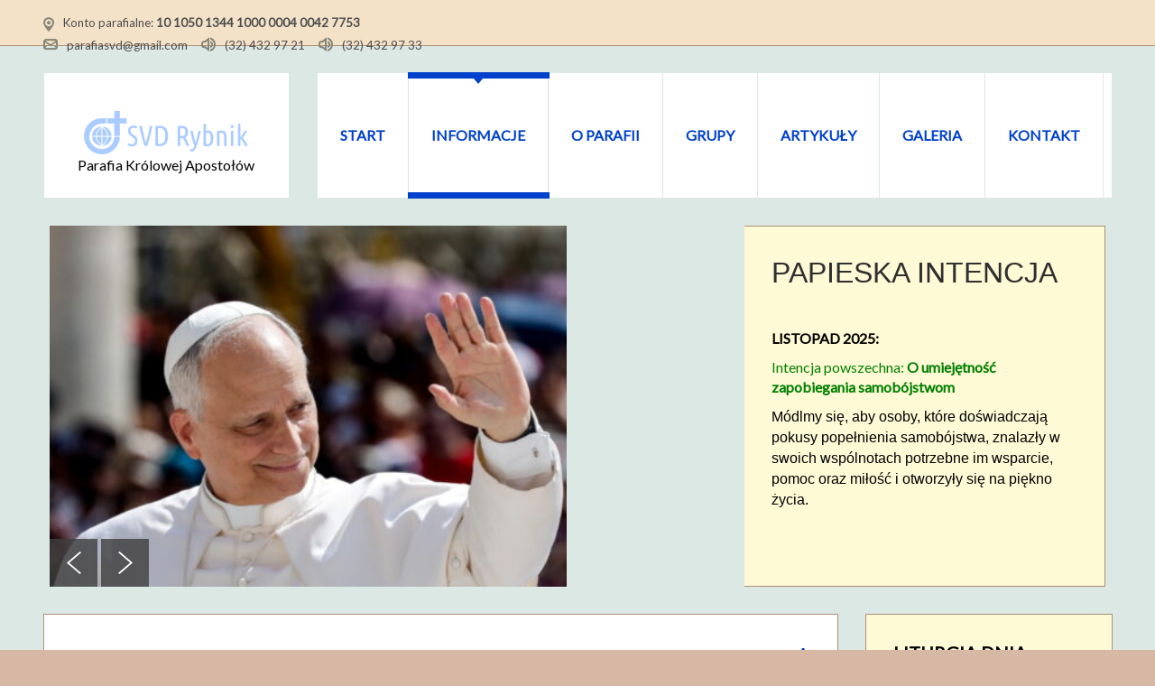

--- FILE ---
content_type: text/html; charset=utf-8
request_url: https://werbisci.rybnik.pl/index.php/informacje/ogloszenia?start=8
body_size: 10739
content:
<!DOCTYPE html>
<html 
	xmlns="http://www.w3.org/1999/xhtml" 
	xml:lang="pl-pl" 
	lang="pl-pl" 
	dir="ltr"
>
<head>
	
<!-- use latest ie engine -->
<meta http-equiv="X-UA-Compatible" content="IE=edge">

<!-- viewport fix for devices -->
<meta name="viewport" content="width=device-width, initial-scale=1.0" />

<!-- load core head -->
<meta charset="utf-8" />
	<base href="https://werbisci.rybnik.pl/index.php/informacje/ogloszenia" />
	<meta name="keywords" content="parafia, Rybnik, Królowa Apostołów" />
	<meta name="description" content="Parafia rzymsko-katolicka p.w. Królowej Apostołów w Rybniku przynależąca do archidiecezji katowickiej." />
	<title>Ogłoszenia</title>
	<link href="/index.php/informacje/ogloszenia?format=feed&amp;type=rss" rel="alternate" type="application/rss+xml" title="RSS 2.0" />
	<link href="/index.php/informacje/ogloszenia?format=feed&amp;type=atom" rel="alternate" type="application/atom+xml" title="Atom 1.0" />
	<link href="/templates/jm-services/cache/jmf_292faed2d5231630d5db66299f55f83b.css?v=1608129078" rel="stylesheet" />
	<link href="https://fonts.googleapis.com/css?family=Lato&amp;subset=latin-ext" rel="stylesheet" />
	<style>
.my-own-class {opacity: 0; position: absolute; top: 0; left: 0; height: 0; width: 0; z-index: -1;}.my-own-class {opacity: 0; position: absolute; top: 0; left: 0; height: 0; width: 0; z-index: -1;}.my-own-class {opacity: 0; position: absolute; top: 0; left: 0; height: 0; width: 0; z-index: -1;}.my-own-class {opacity: 0; position: absolute; top: 0; left: 0; height: 0; width: 0; z-index: -1;}.my-own-class {opacity: 0; position: absolute; top: 0; left: 0; height: 0; width: 0; z-index: -1;}.my-own-class {opacity: 0; position: absolute; top: 0; left: 0; height: 0; width: 0; z-index: -1;}.my-own-class {opacity: 0; position: absolute; top: 0; left: 0; height: 0; width: 0; z-index: -1;}.my-own-class {opacity: 0; position: absolute; top: 0; left: 0; height: 0; width: 0; z-index: -1;}.my-own-class {opacity: 0; position: absolute; top: 0; left: 0; height: 0; width: 0; z-index: -1;}.my-own-class {opacity: 0; position: absolute; top: 0; left: 0; height: 0; width: 0; z-index: -1;}.my-own-class {opacity: 0; position: absolute; top: 0; left: 0; height: 0; width: 0; z-index: -1;}
	</style>
	<script src="/templates/jm-services/cache/jmf_e640600dc7038475f1e6850162590fda.js?v=1688826200"></script>
	<script src="/templates/jm-services/cache/jmf_d27c7615d8ef08178aa67ea77a2e3916.js?v=1688826200" defer></script>
	<script>

					document.addEventListener("DOMContentLoaded", function(event) {
												
						const form = document.getElementById("");
						if(form === null || form === undefined) {							
						} else {															
							const el = document.createElement("input");
							el.className = "my-own-class";
							el.id = "238_";
							el.name = "238_";
						
							form.appendChild(el);						
							document.getElementById("238_").tabIndex = "-1";
						}
						
					});						
				
					document.addEventListener("DOMContentLoaded", function(event) {
												
						const form = document.getElementById("");
						if(form === null || form === undefined) {							
						} else {															
							const el = document.createElement("input");
							el.className = "my-own-class";
							el.id = "238_";
							el.name = "238_";
						
							form.appendChild(el);						
							document.getElementById("238_").tabIndex = "-1";
						}
						
					});						
				
					document.addEventListener("DOMContentLoaded", function(event) {
												
						const form = document.getElementById("");
						if(form === null || form === undefined) {							
						} else {															
							const el = document.createElement("input");
							el.className = "my-own-class";
							el.id = "238_";
							el.name = "238_";
						
							form.appendChild(el);						
							document.getElementById("238_").tabIndex = "-1";
						}
						
					});						
				
					document.addEventListener("DOMContentLoaded", function(event) {
												
						const form = document.getElementById("");
						if(form === null || form === undefined) {							
						} else {															
							const el = document.createElement("input");
							el.className = "my-own-class";
							el.id = "238_";
							el.name = "238_";
						
							form.appendChild(el);						
							document.getElementById("238_").tabIndex = "-1";
						}
						
					});						
				
					document.addEventListener("DOMContentLoaded", function(event) {
												
						const form = document.getElementById("");
						if(form === null || form === undefined) {							
						} else {															
							const el = document.createElement("input");
							el.className = "my-own-class";
							el.id = "238_";
							el.name = "238_";
						
							form.appendChild(el);						
							document.getElementById("238_").tabIndex = "-1";
						}
						
					});						
				jQuery(window).on('load',  function() {
				new JCaption('img.caption');
			});
					document.addEventListener("DOMContentLoaded", function(event) {
												
						const form = document.getElementById("");
						if(form === null || form === undefined) {							
						} else {															
							const el = document.createElement("input");
							el.className = "my-own-class";
							el.id = "238_";
							el.name = "238_";
						
							form.appendChild(el);						
							document.getElementById("238_").tabIndex = "-1";
						}
						
					});						
				jQuery(function($){ initTooltips(); $("body").on("subform-row-add", initTooltips); function initTooltips (event, container) { container = container || document;$(container).find(".hasTooltip").tooltip({"html": true,"container": "body"});} });
					document.addEventListener("DOMContentLoaded", function(event) {
												
						const form = document.getElementById("");
						if(form === null || form === undefined) {							
						} else {															
							const el = document.createElement("input");
							el.className = "my-own-class";
							el.id = "238_";
							el.name = "238_";
						
							form.appendChild(el);						
							document.getElementById("238_").tabIndex = "-1";
						}
						
					});						
				
					document.addEventListener("DOMContentLoaded", function(event) {
												
						const form = document.getElementById("");
						if(form === null || form === undefined) {							
						} else {															
							const el = document.createElement("input");
							el.className = "my-own-class";
							el.id = "238_";
							el.name = "238_";
						
							form.appendChild(el);						
							document.getElementById("238_").tabIndex = "-1";
						}
						
					});						
				
					document.addEventListener("DOMContentLoaded", function(event) {
												
						const form = document.getElementById("");
						if(form === null || form === undefined) {							
						} else {															
							const el = document.createElement("input");
							el.className = "my-own-class";
							el.id = "238_";
							el.name = "238_";
						
							form.appendChild(el);						
							document.getElementById("238_").tabIndex = "-1";
						}
						
					});						
				
					document.addEventListener("DOMContentLoaded", function(event) {
												
						const form = document.getElementById("");
						if(form === null || form === undefined) {							
						} else {															
							const el = document.createElement("input");
							el.className = "my-own-class";
							el.id = "238_";
							el.name = "238_";
						
							form.appendChild(el);						
							document.getElementById("238_").tabIndex = "-1";
						}
						
					});						
				
					document.addEventListener("DOMContentLoaded", function(event) {
												
						const form = document.getElementById("");
						if(form === null || form === undefined) {							
						} else {															
							const el = document.createElement("input");
							el.className = "my-own-class";
							el.id = "238_";
							el.name = "238_";
						
							form.appendChild(el);						
							document.getElementById("238_").tabIndex = "-1";
						}
						
					});						
				jQuery(document).ready( function(){ new DJMenu(jQuery('#dj-main98'), {wrap: '', animIn: 'fadeIn', animOut: 'fadeOut', animSpeed: 'normal', delay: 500 }); } );
	</script>


	 

	<link href="https://werbisci.rybnik.pl/images/favicon.ico" rel="Shortcut Icon" />




<script>
  (function(i,s,o,g,r,a,m){i['GoogleAnalyticsObject']=r;i[r]=i[r]||function(){
  (i[r].q=i[r].q||[]).push(arguments)},i[r].l=1*new Date();a=s.createElement(o),
  m=s.getElementsByTagName(o)[0];a.async=1;a.src=g;m.parentNode.insertBefore(a,m)
  })(window,document,'script','//www.google-analytics.com/analytics.js','ga');

  ga('create', 'UA-105809330-1', 'werbisci.rybnik.pl');
  ga('send', 'pageview');

</script>
<!-- Universal Google Analytics Plugin by PB Web Development -->


</head>
<body class=" off-canvas-right">
	<div id="jm-allpage" class="stickytopbar">
            		    			
<div id="jm-offcanvas">
	<div id="jm-offcanvas-toolbar">
		<a class="toggle-nav close-menu"><span class="icon-remove"></span></a>
	</div>
	<div id="jm-offcanvas-content">
			<div class="jm-module  blank-ms">
		<div  class="jm-module-in">
					   		<h3 class="jm-title "><span>Menu</span></h3>
		   			    <div class="jm-module-content clearfix ">
		    	<ul class="nav menu mod-list">
<li class="item-435 default"><a href="/index.php" >Start</a></li><li class="item-808 active divider deeper parent"><span class="separator ">Informacje</span>
<ul class="nav-child unstyled small"><li class="item-809 current active"><a href="/index.php/informacje/ogloszenia" >Ogłoszenia</a></li><li class="item-810"><a href="/index.php/informacje/intencje" >Intencje</a></li><li class="item-818 divider deeper parent"><span class="separator ">Sakramenty</span>
<ul class="nav-child unstyled small"><li class="item-819"><a href="/index.php/informacje/sakramenty/chrzest" >Chrzest</a></li><li class="item-820"><a href="/index.php/informacje/sakramenty/bierzmowanie" >Bierzmowanie</a></li><li class="item-821"><a href="/index.php/informacje/sakramenty/eucharystia" >Eucharystia</a></li><li class="item-822"><a href="/index.php/informacje/sakramenty/pokuta" >Pokuta</a></li><li class="item-823"><a href="/index.php/informacje/sakramenty/malzenstwo" >Małżeństwo</a></li><li class="item-824"><a href="/index.php/informacje/sakramenty/namaszczenie" >Namaszczenie</a></li></ul></li><li class="item-981"><a href="/index.php/informacje/koleda" >kolęda 25/26</a></li></ul></li><li class="item-829 divider deeper parent"><span class="separator ">O parafii</span>
<ul class="nav-child unstyled small"><li class="item-816"><a href="/index.php/o-parafii/historia" >Historia</a></li><li class="item-832"><a href="/index.php/o-parafii/patronka" >Patronka</a></li><li class="item-812"><a href="/index.php/o-parafii/msze-swiete" >Msze święte</a></li><li class="item-815"><a href="/index.php/o-parafii/duszpasterze" >Duszpasterze</a></li><li class="item-814"><a href="/index.php/o-parafii/biuro" >Biuro</a></li></ul></li><li class="item-813 divider deeper parent"><span class="separator ">Grupy</span>
<ul class="nav-child unstyled small"><li class="item-890"><a href="/index.php/grupy/mezczyzni-sw-jozefa" >Mężczyźni św. Józefa</a></li><li class="item-830"><a href="/index.php/grupy/pozostale" >Pozostałe grupy</a></li></ul></li><li class="item-825 divider deeper parent"><span class="separator ">Artykuły</span>
<ul class="nav-child unstyled small"><li class="item-826"><a href="/index.php/artykuly/rozwazania-niedzielne" >Rozważania niedzielne</a></li><li class="item-876"><a href="/index.php/artykuly/strefa-milusinskich" >Strefa Milusińskich</a></li><li class="item-895"><a href="/index.php/artykuly/kiod-rodo" >KIOD (RODO)</a></li><li class="item-827 divider deeper parent"><span class="separator ">Archiwum</span>
<ul class="nav-child unstyled small"><li class="item-883"><a href="/index.php/artykuly/archiwum/z-ostatniej-chwili" >Z ostatniej chwili</a></li></ul></li></ul></li><li class="item-828"><a href="/index.php/galeria" >Galeria</a></li><li class="item-516 deeper parent"><a href="/index.php/kontakt" >Kontakt</a><ul class="nav-child unstyled small"><li class="item-1022"><a href="/index.php/kontakt/ochrona-nieletnich" >standardy ochrony nieletnich</a></li></ul></li></ul>
	      
		    </div>
		</div>
	</div>
	
	</div>
</div>    		    		<div id="jm-mainpage">
    			    				    			    				
<div id="jm-top-bar" class="">
	<div class="container-fluid">
		<div class="row-fluid">
						<div id="jm-top-bar1" class="pull-left span6">
				    <div class="jm-module-raw ">
        

<div class="custom"  >
	<ul class="jm-contact-icons">
<li class="jm-direction"><img src="/images/modules/direction.png" alt="Account" />Konto parafialne: <span style="font-size: 10pt;"><strong>10 1050 1344 1000 0004 0042 7753</strong></span></li>
</ul></div>
    </div>
    <div class="jm-module-raw ">
        

<div class="custom"  >
	<ul class="jm-contact-icons">
<li class="jm-direction"><img src="/images/modules/email.png" alt="Email" /><span style="font-size: 10pt;"><a title="Contact" href="/index.php/kontakt">parafiasvd@gmail.com</a></span></li>
<li class="jm-phone"><span style="font-size: 10pt;"><img src="/images/modules/phone.png" alt="Phone" /><a title="Contact" href="/index.php/kontakt">(32) 432 97 21</a></span></li>
<li class="jm-phone"><span style="font-size: 10pt;"><img src="/images/modules/phone.png" alt="Phone" /><a title="Contact" href="/index.php/kontakt">(32) 432 97 33</a></span></li>
</ul></div>
    </div>

			</div>
									<div id="jm-top-bar2" class="pull-right span6 jm-responsive" data-wide="hidden-wide">
				    <div class="jm-module-raw  nomargin-ms">
        

<div class="custom nomargin-ms"  >
	<p><a class="toggle-nav menu"><span class="icon-align-justify"></span></a></p></div>
    </div>

			</div>
					</div>
	</div>
</div>
    			    				
<header id="jm-logo-nav" class=" jm-responsive" data-normal="hidden-normal" data-xtablet="hidden-xtablet">
	<div class="container-fluid">
		<div class="row-fluid">
						<div class="span3">
		        <div id="jm-logo-sitedesc" class="text-center">
		        	<div id="jm-logo-sitedesc-in">
			            			            <div id="jm-logo">
			                <a href="https://werbisci.rybnik.pl/">
			                    			                    <img src="https://werbisci.rybnik.pl/images/logosvd.png" alt="Parafia Królowej Apostołów" />
			                    			                </a>
			            </div>
			            			            			            <div id="jm-sitedesc">
			                Parafia Królowej Apostołów			            </div>
			            			    	</div>
		        </div>
		    </div>
	        	        			<nav id="jm-top-menu-nav" class="span9 jm-responsive" data-normal="hidden-normal" data-tablet="hidden-tablet" data-mobile="hidden-mobile">
				    <div class="jm-module-raw blank-ms">
        <ul id="dj-main98" class="dj-main"><li class="dj-up itemid435 first"><a href="/index.php" class="dj-up_a" ><span >Start</span></a></li>
<li class="dj-up itemid808 active separator"><a class="dj-up_a active" ><span class="dj-drop" >Informacje</span></a>
<ul class="dj-submenu">
<li class="submenu_top" style="display: none"> </li>
<li class="itemid809 first active"><a href="/index.php/informacje/ogloszenia" class="active " >Ogłoszenia</a></li>
<li class="itemid810"><a href="/index.php/informacje/intencje" class="" >Intencje</a></li>
<li class="itemid818 separator"><a class="dj-more" >Sakramenty</a>
<ul>
<li class="submenu_top" style="display: none"> </li>
<li class="itemid819 first"><a href="/index.php/informacje/sakramenty/chrzest" class="" >Chrzest</a></li>
<li class="itemid820"><a href="/index.php/informacje/sakramenty/bierzmowanie" class="" >Bierzmowanie</a></li>
<li class="itemid821"><a href="/index.php/informacje/sakramenty/eucharystia" class="" >Eucharystia</a></li>
<li class="itemid822"><a href="/index.php/informacje/sakramenty/pokuta" class="" >Pokuta</a></li>
<li class="itemid823"><a href="/index.php/informacje/sakramenty/malzenstwo" class="" >Małżeństwo</a></li>
<li class="itemid824 last"><a href="/index.php/informacje/sakramenty/namaszczenie" class="" >Namaszczenie</a></li>
<li class="submenu_bot" style="display: none"> </li>
</ul>
</li>
<li class="itemid981 last"><a href="/index.php/informacje/koleda" class="" >kolęda 25/26</a></li>
<li class="submenu_bot" style="display: none"> </li>
</ul>
</li>
<li class="dj-up itemid829 separator"><a class="dj-up_a" ><span class="dj-drop" >O parafii</span></a>
<ul class="dj-submenu">
<li class="submenu_top" style="display: none"> </li>
<li class="itemid816 first"><a href="/index.php/o-parafii/historia" class="" >Historia</a></li>
<li class="itemid832"><a href="/index.php/o-parafii/patronka" class="" >Patronka</a></li>
<li class="itemid812"><a href="/index.php/o-parafii/msze-swiete" class="" >Msze święte</a></li>
<li class="itemid815"><a href="/index.php/o-parafii/duszpasterze" class="" >Duszpasterze</a></li>
<li class="itemid814 last"><a href="/index.php/o-parafii/biuro" class="" >Biuro</a></li>
<li class="submenu_bot" style="display: none"> </li>
</ul>
</li>
<li class="dj-up itemid813 separator"><a class="dj-up_a" ><span class="dj-drop" >Grupy</span></a>
<ul class="dj-submenu">
<li class="submenu_top" style="display: none"> </li>
<li class="itemid890 first"><a href="/index.php/grupy/mezczyzni-sw-jozefa" class="" >Mężczyźni św. Józefa</a></li>
<li class="itemid830 last"><a href="/index.php/grupy/pozostale" class="" >Pozostałe grupy</a></li>
<li class="submenu_bot" style="display: none"> </li>
</ul>
</li>
<li class="dj-up itemid825 separator"><a class="dj-up_a" ><span class="dj-drop" >Artykuły</span></a>
<ul class="dj-submenu">
<li class="submenu_top" style="display: none"> </li>
<li class="itemid826 first"><a href="/index.php/artykuly/rozwazania-niedzielne" class="" >Rozważania niedzielne</a></li>
<li class="itemid876"><a href="/index.php/artykuly/strefa-milusinskich" class="" >Strefa Milusińskich</a></li>
<li class="itemid895"><a href="/index.php/artykuly/kiod-rodo" class="" >KIOD (RODO)</a></li>
<li class="itemid827 last separator"><a class="dj-more" >Archiwum</a>
<ul>
<li class="submenu_top" style="display: none"> </li>
<li class="itemid883 first"><a href="/index.php/artykuly/archiwum/z-ostatniej-chwili" class="" >Z ostatniej chwili</a></li>
<li class="submenu_bot" style="display: none"> </li>
</ul>
</li>
<li class="submenu_bot" style="display: none"> </li>
</ul>
</li>
<li class="dj-up itemid828"><a href="/index.php/galeria" class="dj-up_a" ><span >Galeria</span></a></li>
<li class="dj-up itemid516 last"><a href="/index.php/kontakt" class="dj-up_a" ><span class="dj-drop" >Kontakt</span></a>
<ul class="dj-submenu">
<li class="submenu_top" style="display: none"> </li>
<li class="itemid1022 first"><a href="/index.php/kontakt/ochrona-nieletnich" class="" >standardy ochrony nieletnich</a></li>
<li class="submenu_bot" style="display: none"> </li>
</ul>
</li>
</ul>    </div>

			</nav>
					</div>
	</div>
</header>
    			    				<div id="jm-system-message"><div class="container-fluid"><div id="system-message-container">
	</div>
</div></div>    			    				
<div id="jm-header" class="">
	<div class="container-fluid">
			<div class="jm-module slider1-ms blank-ms">
		<div  class="jm-module-in">
					    <div class="jm-module-content clearfix notitle">
		    	
<div style="border: 0px !important;">
<div id="djslider-loader139" class="djslider-loader djslider-loader-override" data-animation='{"auto":"1","transition":"easeInOutExpo","css3transition":"cubic-bezier(1.000, 0.000, 0.000, 1.000)","duration":400,"delay":8400}' data-djslider='{"id":"139","slider_type":"0","slide_size":1170,"visible_slides":"1","direction":"left","show_buttons":"0","show_arrows":"2","preload":"800","css3":"1"}' tabindex="0">
    <div id="djslider139" class="djslider djslider-override" style="height: 400px; width: 1170px; max-width: 1170px !important;">
        <div id="slider-container139" class="slider-container">
        	<ul id="slider139" class="djslider-in">
          		          			<li style="margin: 0 0px 0px 0 !important; height: 400px; width: 1170px;">
          					            											<img class="dj-image" src="/images/djimageslider/header/leon.jpg" alt="Papieska intencja" style="width: auto; height: 100%;"/>
																									<!-- Slide description area: START -->
						<div class="slide-desc" style="bottom: 0%; left: 65.811965811966%; width: 34.188034188034%;">
						  <div class="slide-desc-in">	
							<div class="slide-desc-bg slide-desc-bg-override"></div>
							<div class="slide-desc-text slide-desc-text-override">
															<div class="slide-title">
																			Papieska intencja																	</div>
														
															<div class="slide-text">
																			<p><span style="font-size: 12pt;"><strong>LISTOPAD 2025: </strong></span></p>
<p><span style="color: green; font-size: 12pt;">Intencja powszechna: <strong><span>O umiejętność zapobiegania samobójstwom</span></strong></span></p>
<p><span style="font-family: verdana, geneva, sans-serif; font-size: 12pt;"><span>Módlmy się, </span>aby osoby, które doświadczają pokusy popełnienia samobójstwa, znalazły w swoich wspólnotach potrzebne im wsparcie, pomoc oraz miłość i otworzyły się na piękno życia.</span></p>																	</div>
														
														<div style="clear: both"></div>
							</div>
						  </div>
						</div>
						<!-- Slide description area: END -->
												
						
					</li>
                          			<li style="margin: 0 0px 0px 0 !important; height: 400px; width: 1170px;">
          					            											<a  href="/index.php/informacje/sakramenty/pokuta" target="_self">
															<img class="dj-image" src="/images/djimageslider/header/header2.jpg" alt="SPOWIEDŹ" style="width: auto; height: 100%;"/>
															</a>
																									<!-- Slide description area: START -->
						<div class="slide-desc" style="bottom: 0%; left: 65.811965811966%; width: 34.188034188034%;">
						  <div class="slide-desc-in">	
							<div class="slide-desc-bg slide-desc-bg-override"></div>
							<div class="slide-desc-text slide-desc-text-override">
															<div class="slide-title">
									<a href="/index.php/informacje/sakramenty/pokuta" target="_self" >										SPOWIEDŹ									</a>								</div>
														
															<div class="slide-text">
																			<p style="text-align: center;"><span style="font-size: 12pt; color: #800080;"><strong>Stały konfesjonał j</strong></span><span style="font-size: 12pt; color: #800080;"><strong>est czynny </strong></span><span style="font-size: 12pt; color: #800080;"><strong>w godz. 8.00-12.00 </strong></span></p>
<p style="text-align: center;"><span style="font-size: 12pt; color: #800080;"><strong>a także od 18.00</strong></span></p>
<p style="text-align: center;"><span style="font-size: 12pt; color: #800080;"><strong>Spowiedź w soboty 8.00-8.30 a także od 18.00</strong></span></p>
<p style="text-align: center;"><span style="font-size: 12pt; color: #800080;"><strong>Spowiedź w niedziele przed każdą Mszą</strong></span></p>
<p style="text-align: center;"><span style="font-size: 12pt; color: #800080;"><strong> [za wyjątkiem Mszy o 5.15]</strong></span></p>
<p style="text-align: center;"></p>
<p style="text-align: center;"><span style="text-decoration: underline; font-size: 12pt; color: #ff0000;"></span></p>																	</div>
														
														<div style="clear: both"></div>
							</div>
						  </div>
						</div>
						<!-- Slide description area: END -->
												
						
					</li>
                          			<li style="margin: 0 0px 0px 0 !important; height: 400px; width: 1170px;">
          					            											<a  href="https://www.archidiecezjakatowicka.pl/o-diecezji/aktualnosci/2831-zapraszam-was-do-wspolnej-drogi" target="_blank">
															<img class="dj-image" src="/images/djimageslider/header/kuria.jpg" alt="DOKUMENTY" style="width: auto; height: 100%;"/>
															</a>
																									<!-- Slide description area: START -->
						<div class="slide-desc" style="bottom: 0%; left: 65.811965811966%; width: 34.188034188034%;">
						  <div class="slide-desc-in">	
							<div class="slide-desc-bg slide-desc-bg-override"></div>
							<div class="slide-desc-text slide-desc-text-override">
															<div class="slide-title">
									<a href="https://www.archidiecezjakatowicka.pl/o-diecezji/aktualnosci/2831-zapraszam-was-do-wspolnej-drogi" target="_blank" >										DOKUMENTY									</a>								</div>
														
															<div class="slide-text">
																			<p style="text-align: left;"><strong>Dokumenty Kurii Metropolitalnej:</strong></p>
<ul>
<li style="text-align: left;"><span style="color: #0000ff; font-size: 10pt;"><strong><a href="https://www.archidiecezjakatowicka.pl/o-diecezji/aktualnosci/1965-slowo-arcybiskupa-katowickiego" style="color: #0000ff;">SŁOWO METROPOLITY Z DN. 10.07.21</a></strong></span></li>
<li style="text-align: left;"><span style="color: #0000ff; font-size: 10pt;"><strong><a href="https://www.archidiecezjakatowicka.pl/o-diecezji/aktualnosci/3188-wszyscy-jestesmy-podarowani" style="color: #0000ff;">LIST PASTERSKI KS. ABP. ADRIANA GALBASA</a></strong></span></li>
<li style="text-align: left;"><span style="color: #0000ff; font-size: 10pt;"><strong><a href="https://www.archidiecezjakatowicka.pl/o-diecezji/aktualnosci/3202-slowo-abp-galbasa-przed-swieceniami-prezbiteratu" style="color: #0000ff;">SŁOWO Z OKAZJI ŚWIĘCEŃ KAPŁAŃSKICH</a></strong></span></li>
<li style="text-align: left;"><span style="font-size: 10pt; color: #0000ff;"><strong><a href="https://www.archidiecezjakatowicka.pl/o-diecezji/aktualnosci/3214-kondolencje-2" style="color: #0000ff;">KONDOLENCJE</a></strong></span></li>
<li style="text-align: left;"><span style="font-size: 10pt; color: #0000ff;"><strong><a href="https://www.archidiecezjakatowicka.pl/o-diecezji/aktualnosci/3216-zaproszenie-abp-adriana-galbasa-na-pielgrzymke-mezczyzn-i-mlodziencow-do-piekar-slaskich" style="color: #0000ff;">ZAPROSZENIE</a></strong></span></li>
<li style="text-align: left;"><span style="font-size: 10pt;"><strong><span style="color: #0000ff;"><a href="https://www.archidiecezjakatowicka.pl/o-diecezji/aktualnosci/3350-prosba-o-pomoc-poszkodowanym-przez-powodz" style="color: #0000ff;">POWÓDŹ</a></span></strong></span></li>
<li style="text-align: left;"><span style="font-size: 10pt;"><strong><span style="color: #0000ff;"><a href="https://www.archidiecezjakatowicka.pl/o-diecezji/aktualnosci/3730-apel-komisji-wychowania-katolickiego-kep" title="APEL" style="color: #0000ff;">APEL KOMISJI DS. WYCHOWANIA</a></span></strong></span></li>
<li style="text-align: left;"><span style="font-size: 10pt; color: #0000ff;"><strong><a href="https://www.archidiecezjakatowicka.pl/o-diecezji/aktualnosci/3727-bp-andrzej-przybylski-nowym-metropolita-katowickim" title="NOWY BISKUP" style="color: #0000ff;">NOWY BISKUP</a></strong></span></li>
<li style="text-align: left;"><span style="font-size: 10pt; color: #0000ff;"><strong><a href="https://www.archidiecezjakatowicka.pl/o-diecezji/aktualnosci/3728-slowo-bp-marka-szkudlo-w-zwiazku-z-nominacja-nowego-arcybiskupa-metropolity-katowickiego" title="SŁOWO BP. SZKUDŁO" style="color: #0000ff;">SŁOWO BP. SZKUDŁO</a></strong></span></li>
<li style="text-align: left;"><span style="font-size: 10pt; color: #0000ff;"><strong><a href="https://www.archidiecezjakatowicka.pl/o-diecezji/aktualnosci/3754-zaproszenie-do-modlitwy-w-intencji-nowego-abp-przybylskiego" style="color: #0000ff;">ZAPROSZENIE</a>  </strong>[21.9.25]</span></li>
</ul>																	</div>
														
														<div style="clear: both"></div>
							</div>
						  </div>
						</div>
						<!-- Slide description area: END -->
												
						
					</li>
                          			<li style="margin: 0 0px 0px 0 !important; height: 400px; width: 1170px;">
          					            											<img class="dj-image" src="/images/rozwazania/barborka.jpg" alt="BARBÓRKA" style="width: auto; height: 100%;"/>
																									<!-- Slide description area: START -->
						<div class="slide-desc" style="bottom: 0%; left: 65.811965811966%; width: 34.188034188034%;">
						  <div class="slide-desc-in">	
							<div class="slide-desc-bg slide-desc-bg-override"></div>
							<div class="slide-desc-text slide-desc-text-override">
															<div class="slide-title">
																			BARBÓRKA																	</div>
														
															<div class="slide-text">
																			<p style="text-align: center;"><span style="font-size: 12pt; color: #800000; font-family: verdana, geneva, sans-serif;">W czwartek, 4 grudnia, obchodzimy liturgiczne wspomnienie św. Barbary - patronki górników. </span></p>
<p style="text-align: center;"><span style="font-size: 12pt; color: #800000; font-family: verdana, geneva, sans-serif;"><strong>O godzinie 11.00</strong> zapraszamy na Mszę św. w intencji górników i ich rodzin.</span></p>																	</div>
														
														<div style="clear: both"></div>
							</div>
						  </div>
						</div>
						<!-- Slide description area: END -->
												
						
					</li>
                          			<li style="margin: 0 0px 0px 0 !important; height: 400px; width: 1170px;">
          					            											<img class="dj-image" src="/images/djimageslider/header/roraty.jpg" alt="RORATY" style="width: auto; height: 100%;"/>
																									<!-- Slide description area: START -->
						<div class="slide-desc" style="bottom: 0%; left: 65.811965811966%; width: 34.188034188034%;">
						  <div class="slide-desc-in">	
							<div class="slide-desc-bg slide-desc-bg-override"></div>
							<div class="slide-desc-text slide-desc-text-override">
															<div class="slide-title">
																			RORATY																	</div>
														
															<div class="slide-text">
																			<p style="text-align: center;"><a style="color: blue;" href="/informacje/sakramenty/eucharystia/735-transmisje-on-line" target="_blank" rel="noopener noreferrer"></a></p>
<p style="text-align: center;"><span style="font-size: 14pt; color: #000080; font-family: verdana, geneva, sans-serif;">W czasie Adwentu zapraszamy na <strong>Msze św. Roratnie,</strong> które będziemy odprawiać od poniedziałku do piątku o godz. 18.30.</span></p>																	</div>
														
														<div style="clear: both"></div>
							</div>
						  </div>
						</div>
						<!-- Slide description area: END -->
												
						
					</li>
                          			<li style="margin: 0 0px 0px 0 !important; height: 400px; width: 1170px;">
          					            											<img class="dj-image" src="/images/djimageslider/header/header1.jpg" alt="Porządek mszy" style="width: auto; height: 100%;"/>
																									<!-- Slide description area: START -->
						<div class="slide-desc" style="bottom: 0%; left: 65.811965811966%; width: 34.188034188034%;">
						  <div class="slide-desc-in">	
							<div class="slide-desc-bg slide-desc-bg-override"></div>
							<div class="slide-desc-text slide-desc-text-override">
															<div class="slide-title">
																			Porządek mszy																	</div>
														
															<div class="slide-text">
																			<p><span style="font-size: 12pt;"><strong>Niedziela<span style="color: #ff0000;"></span>:</strong></span><br /><span style="font-size: 12pt;">5:15, 7:00, 8:30, 10:00, 10:00 (Brzeziny), 11:30, 17:00</span></p>
<p></p>
<p><span style="font-size: 12pt;"><strong>Dni powszednie:</strong></span><br /><span style="font-size: 12pt;">6:00, 8:00, 18:30</span></p>
<p style="text-align: left;"><span></span><strong><br /></strong></p>																	</div>
														
														<div style="clear: both"></div>
							</div>
						  </div>
						</div>
						<!-- Slide description area: END -->
												
						
					</li>
                          			<li style="margin: 0 0px 0px 0 !important; height: 400px; width: 1170px;">
          					            											<img class="dj-image" src="/images/djimageslider/header/header34.jpg" alt="Adoracja Najświętszego Sakramentu" style="width: auto; height: 100%;"/>
																									<!-- Slide description area: START -->
						<div class="slide-desc" style="bottom: 0%; left: 65.811965811966%; width: 34.188034188034%;">
						  <div class="slide-desc-in">	
							<div class="slide-desc-bg slide-desc-bg-override"></div>
							<div class="slide-desc-text slide-desc-text-override">
															<div class="slide-title">
																			Adoracja Najświętszego Sakramentu																	</div>
														
															<div class="slide-text">
																			<p style="text-align: center;"><span style="font-size: 14pt;"><strong><span style="color: #000000;">Wieczysta Adoracja</span></strong></span></p>
<p style="text-align: center;"><span style="font-size: 14pt;"><strong>Najświętszego Sakramentu</strong></span></p>
<p style="text-align: center;"><span style="font-family: verdana, geneva, sans-serif; font-size: 14pt;" mce-data-marked="1">od poniedziałku do piątku </span></p>
<p style="text-align: center;"><span style="font-family: verdana, geneva, sans-serif; font-size: 14pt;" mce-data-marked="1">od 8.30 do 18.00</span></p>
<p style="text-align: center;"><span style="color: #000000; font-size: 12pt;"></span></p>																	</div>
														
														<div style="clear: both"></div>
							</div>
						  </div>
						</div>
						<!-- Slide description area: END -->
												
						
					</li>
                          			<li style="margin: 0 0px 0px 0 !important; height: 400px; width: 1170px;">
          					            											<a  href="/index.php/informacje/sakramenty/namaszczenie" target="_self">
															<img class="dj-image" src="/images/djimageslider/header/header5.jpg" alt="Odwiedziny chorych" style="width: auto; height: 100%;"/>
															</a>
																									<!-- Slide description area: START -->
						<div class="slide-desc" style="bottom: 0%; left: 65.811965811966%; width: 34.188034188034%;">
						  <div class="slide-desc-in">	
							<div class="slide-desc-bg slide-desc-bg-override"></div>
							<div class="slide-desc-text slide-desc-text-override">
															<div class="slide-title">
									<a href="/index.php/informacje/sakramenty/namaszczenie" target="_self" >										Odwiedziny chorych									</a>								</div>
														
															<div class="slide-text">
																			<p style="text-align: center;"><span style="font-size: 12pt; font-family: verdana, geneva, sans-serif;">Odwiedziny chorych odbywają się</span></p>
<p style="text-align: center;"><span style="font-size: 12pt; font-family: verdana, geneva, sans-serif;"> <strong>w pierwszy piątek<span style="font-family: verdana, geneva, sans-serif;"> miesiąca</span></strong> <strong>od godz. 9.00</strong>.</span><br /><br /></p>
<p style="text-align: center;"><span style="font-family: verdana, geneva, sans-serif; font-size: 12pt;"><span style="color: #ff0000;"><strong><span style="font-family: verdana, geneva, sans-serif;">najbliższe, świąteczne odwiedziny chory</span>ch</strong></span></span></p>
<p style="text-align: center;"><span style="font-size: 12pt;"><span style="font-family: verdana, geneva, sans-serif;"><span style="color: #ff0000;"><strong> o</strong></span></span><span style="font-family: verdana, geneva, sans-serif;"><span style="color: #ff0000;"><strong>dbędą się w piątek, 19 grudnia</strong></span></span></span></p>																	</div>
														
														<div style="clear: both"></div>
							</div>
						  </div>
						</div>
						<!-- Slide description area: END -->
												
						
					</li>
                          			<li style="margin: 0 0px 0px 0 !important; height: 400px; width: 1170px;">
          					            											<img class="dj-image" src="/images/djimageslider/header/fatima.jpg" alt="Msze Fatimskie" style="width: auto; height: 100%;"/>
																									<!-- Slide description area: START -->
						<div class="slide-desc" style="bottom: 0%; left: 65.811965811966%; width: 34.188034188034%;">
						  <div class="slide-desc-in">	
							<div class="slide-desc-bg slide-desc-bg-override"></div>
							<div class="slide-desc-text slide-desc-text-override">
															<div class="slide-title">
																			Msze Fatimskie																	</div>
														
															<div class="slide-text">
																			<p style="text-align: center;"><span style="color: #000080;"><span style="text-decoration: underline;"><strong>Msze św. Fatimskie</strong></span> odprawiane są w każdy </span></p>
<p style="text-align: center;"><span style="color: #000080;"><strong>13 dzień miesiąca</strong></span></p>
<p style="text-align: center;"><span style="color: #000080;">(za wyjątkiem niedziel).</span></p>
<p style="text-align: center;"><span style="color: #000080;"><strong>Porządek:</strong> 11.30 różaniec, 12.00 Msza św.;</span></p>
<p style="text-align: center;"><span style="color: #000080;">po Mszy nabożeństwo.</span></p>
<p style="text-align: center;"><span style="color: #000080;"><strong>Serdecznie zapraszamy!</strong></span></p>
<p><span style="font-size: 14pt;"></span></p>																	</div>
														
														<div style="clear: both"></div>
							</div>
						  </div>
						</div>
						<!-- Slide description area: END -->
												
						
					</li>
                          			<li style="margin: 0 0px 0px 0 !important; height: 400px; width: 1170px;">
          					            											<img class="dj-image" src="/images/djimageslider/header/header4.jpg" alt="Biuro parafialne" style="width: auto; height: 100%;"/>
																									<!-- Slide description area: START -->
						<div class="slide-desc" style="bottom: 0%; left: 65.811965811966%; width: 34.188034188034%;">
						  <div class="slide-desc-in">	
							<div class="slide-desc-bg slide-desc-bg-override"></div>
							<div class="slide-desc-text slide-desc-text-override">
															<div class="slide-title">
																			Biuro parafialne																	</div>
														
															<div class="slide-text">
																			<p></p>
<table>
<tbody>
<tr>
<td><span style="color: #000000;">Poniedziałek: </span></td>
<td><span style="color: #000000;">Nieczynne</span></td>
</tr>
<tr>
<td><span style="color: #000000;">Wtorek:</span></td>
<td><span style="color: #000000;">17.00-17.30</span></td>
</tr>
<tr>
<td><span style="color: #000000;">Środa:</span></td>
<td><span style="color: #000000;">17.00-17.30</span></td>
</tr>
<tr>
<td><span style="color: #000000;">Czwartek:</span></td>
<td><span style="color: #000000;"> 8.30-9.15<br /></span></td>
</tr>
<tr>
<td><span style="color: #000000;">Piątek: </span></td>
<td><span style="color: #000000;">8.30-9.15</span></td>
</tr>
<tr>
<td><span style="color: #000000;">Sobota: </span></td>
<td><span style="color: #000000;">Nieczynne</span></td>
</tr>
</tbody>
</table>
<p><span></span></p>
<p><span></span> <span style="color: #000000;"><strong>Furta klasztorna:</strong></span></p>
<table>
<tbody>
<tr>
<td><span style="color: #000000;">Poniedziałek - Piątek:  </span></td>
<td><span style="color: #000000;">8:00-12:00 i 14:00-17:00</span></td>
</tr>
<tr>
<td><span style="color: #000000;">Sobota:</span></td>
<td><span style="color: #000000;">Nieczynna</span></td>
</tr>
</tbody>
</table>																	</div>
														
														<div style="clear: both"></div>
							</div>
						  </div>
						</div>
						<!-- Slide description area: END -->
												
						
					</li>
                          			<li style="margin: 0 0px 0px 0 !important; height: 400px; width: 1170px;">
          					            											<img class="dj-image" src="/images/djimageslider/header/rita.jpg" alt="św. Rita" style="width: auto; height: 100%;"/>
																									<!-- Slide description area: START -->
						<div class="slide-desc" style="bottom: 0%; left: 65.811965811966%; width: 34.188034188034%;">
						  <div class="slide-desc-in">	
							<div class="slide-desc-bg slide-desc-bg-override"></div>
							<div class="slide-desc-text slide-desc-text-override">
															<div class="slide-title">
																			św. Rita																	</div>
														
															<div class="slide-text">
																			<p style="text-align: center;"><span style="color: #800000;"><span style="text-decoration: underline;"><strong>Dzień św. Rity</strong> j</span>est celebrowany w każdy 22 dzień miesiąca </span><span style="color: #800000;">(za wyjątkiem niedziel)</span></p>
<p style="text-align: center;"><span style="color: #800000;"><strong>Porządek: <span style="text-decoration: underline;">18.00 nabożeństwo</span></strong> ku czci św. Rity z czytaniem wybranych losowo poleconych intencji i podziękowań.</span></p>
<p style="text-align: center;"><span style="color: #800000;"><strong><span style="text-decoration: underline;">18.30 Msza św</span>. w intencjach czcicieli św. Rity</strong> złożonych do skarbony ustawionej przed obrazem św. Rity.</span></p>
<p style="text-align: center;"><span style="color: #800000;"><strong>Serdecznie zapraszamy! </strong></span></p>
<p style="text-align: center;"><span style="color: #800000;"><strong>Najbliższy Dzień św. Rity - 22 maja (czwartek)</strong></span></p>																	</div>
														
														<div style="clear: both"></div>
							</div>
						  </div>
						</div>
						<!-- Slide description area: END -->
												
						
					</li>
                          			<li style="margin: 0 0px 0px 0 !important; height: 400px; width: 1170px;">
          					            											<a  href="/index.php/artykuly/kiod-rodo" target="_self">
															<img class="dj-image" src="/images/djimageslider/header/header31.jpg" alt="Ochrona danych osobowych w Kościele" style="width: auto; height: 100%;"/>
															</a>
																									<!-- Slide description area: START -->
						<div class="slide-desc" style="bottom: 0%; left: 65.811965811966%; width: 34.188034188034%;">
						  <div class="slide-desc-in">	
							<div class="slide-desc-bg slide-desc-bg-override"></div>
							<div class="slide-desc-text slide-desc-text-override">
															<div class="slide-title">
									<a href="/index.php/artykuly/kiod-rodo" target="_self" >										Ochrona danych osobowych w Kościele									</a>								</div>
														
															<div class="slide-text">
																			<p style="text-align: justify;">W związku z wejściem w życie 25 maja 2018r. nowych wytycznych dotyczących ochrony danych osobowych (RODO) odnoszących się także do Kościoła Katolickiego zapraszamy do zapoznania się z niektórymi aspektami praktycznymi.</p>																	</div>
														
														<div style="clear: both"></div>
							</div>
						  </div>
						</div>
						<!-- Slide description area: END -->
												
						
					</li>
                        	</ul>
        </div>
                <div id="navigation139" class="navigation-container" style="top: 86.75%; margin: 0 0%;">
        	        	<img id="prev139" class="prev-button " src="/images/djimageslider/navigation/prev.png" alt="Previous" tabindex="0" />
			<img id="next139" class="next-button " src="/images/djimageslider/navigation/next.png" alt="Next" tabindex="0" />
						        </div>
                    </div>
</div>
</div>
<div class="djslider-end" style="clear: both" tabindex="0"></div>	      
		    </div>
		</div>
	</div>
	
	</div>
</div>
    			    				
    			    				
    			    				
<div id="jm-main">
	<div class="container-fluid">
		<div class="row-fluid">
			<div id="jm-content" class="span9" data-xtablet="span12" data-tablet="span12" data-mobile="span12">
												<main id="jm-maincontent">
										<div id="jm-font-switcher" class="text-right">
						<a href="javascript:void(0);" class="texttoggler small" rel="smallview" title="small size">A</a>
						<a href="javascript:void(0);" class="texttoggler normal" rel="normalview" title="normal size">A</a>
						<a href="javascript:void(0);" class="texttoggler large" rel="largeview" title="large size">A</a>
						<script type="text/javascript">
						documenttextsizer.setup("texttoggler")
						</script>
					</div>
										<div class="blog" itemscope itemtype="https://schema.org/Blog">
			<div class="page-header">
			<h1> Ogłoszenia </h1>
		</div>
	
		
	
	
	
				<div class="items-leading clearfix">
							<div class="leading-0"
					itemprop="blogPost" itemscope itemtype="https://schema.org/BlogPosting">
					
	<div class="page-header">
					<h2 itemprop="name">
									<a href="/index.php/informacje/ogloszenia/1602-xxvii-niedziela-zwykla-5-10-2025" itemprop="url">
						XXVII Niedziela Zwykła... [5.10.2025]					</a>
							</h2>
		
		
		
			</div>



			<dl class="article-info muted">

		
			<dt class="article-info-term">
									Szczegóły							</dt>

			
			
										<dd class="category-name">
																		Kategoria: <a href="/index.php/informacje/ogloszenia" itemprop="genre">Ogłoszenia parafialne</a>							</dd>			
			
			
		
					
			
						</dl>




<ol>
<li><span style="font-family: verdana, geneva, sans-serif; font-size: 14pt;">Dzisiaj przeżywamy 27 Niedzielę Zwykłą roku liturgicznego. O godz. 16.30 zapraszamy <strong>na nabożeństwo różańcowe</strong></span></li>
<li><span style="font-family: verdana, geneva, sans-serif; font-size: 14pt;">Przypominamy, że nabożeństwa różańcowe odprawiamy: od poniedziałku do piątku o 18.00, w soboty po Mszy o godz. 8.00 a w niedziele o 16.30. Serdecznie zapraszamy.</span></li>
<li><span style="font-family: verdana, geneva, sans-serif; font-size: 14pt;">Kolekta dzisiejszej niedzieli jest przeznaczona na potrzeby naszej parafii a za tydzień będzie kolekta inwestycyjna, którą przeznaczymy na ogrzewanie naszego kościoła. Wszystkim ofiarodawcom składamy serdeczne <strong><em>Bóg zapłać</em></strong>!</span></li>
<li><span style="font-family: verdana, geneva, sans-serif; font-size: 14pt;">W przyszłą niedzielę, z okazji <strong><em>Dnia Papieskiego</em></strong>, z tyłu kościoła będą wystawione skarbony, do których będzie można złożyć ofiarę na Fundację <strong><em>Dzieło Nowego Tysiąclecia</em></strong>.</span></li>
<li><span style="font-family: verdana, geneva, sans-serif; font-size: 14pt;">We wtorek obchodzimy wspomnienie <strong>Matki Bożej Różańcowej</strong>.</span></li>
<li><span style="font-family: verdana, geneva, sans-serif; font-size: 14pt;"> W sobotę, 8 listopada, odbędzie się <strong>jubileuszowa pielgrzymka naszego dekanatu</strong> do katowickiej katedry. W programie o 10.30 nabożeństwo z okazją do spowiedzi św. i Msza św. z pod przewodnictwem księdza biskupa. Do Katowic pojedziemy autokarem. Wyjazd spod dworca PKP o 9.30 a planowany powrót do Rybnika ok. godz. 14.30. Pojedziemy autokarem. Zapisy w zakrystii i na furcie klasztornej. Koszt 30 zł. Serdecznie zapraszamy.</span></li>
<li><span style="font-family: verdana, geneva, sans-serif; font-size: 14pt;"> Zachęcamy do zakupu i lektury nowego <em>Gościa Niedzielnego</em>. </span></li>
<li><span style="font-family: verdana, geneva, sans-serif; font-size: 14pt;"> Wszystkim wiernym uczestniczącym w dzisiejszej liturgii życzymy zdrowia oraz Bożych łask w rozpoczętym tygodniu.</span></li>
</ol>
<p><span style="font-family: verdana, geneva, sans-serif; font-size: 14pt;"> </span></p>
<p><span style="font-family: verdana, geneva, sans-serif; font-size: 14pt;">--------------------------------------------</span></p>
<p><span style="font-family: verdana, geneva, sans-serif; font-size: 14pt;">Przypominamy, że:</span></p>
<p><span style="font-family: verdana, geneva, sans-serif; font-size: 14pt;">* <strong>spotkania ministrantów</strong> odbywają się w soboty o godz. 10.00 w salce ministranckiej. Do służby ołtarza zapraszamy chłopców zwłaszcza tych, którzy w tym roku przystąpili do I Komunii św. </span></p>
<p><span style="font-family: verdana, geneva, sans-serif; font-size: 14pt;">* w soboty, o godz. 9.30, w salce pod kościołem, są prowadzone próby <strong>scholii parafialnej</strong>. Zapraszamy dziewczyny i chłopców, którzy chcą z nami grać albo śpiewać zwłaszcza na Mszach rodzinnych, w niedziele o 10.00.</span></p>
<p><span style="font-family: verdana, geneva, sans-serif; font-size: 14pt;">* spotkania <strong>Mężczyzn św. Józefa</strong> odbywają się w drugi i czwarty poniedziałek miesiąca, po wieczornej Mszy św. Najbliższe spotkanie odbędzie się 13 października</span></p>
<p><span style="font-family: verdana, geneva, sans-serif; font-size: 14pt;">* próby chóru <strong><em>Regina Apostolorum</em></strong> odbywają się w poniedziałki o 18.00 w salce pod kościołem</span></p>



				</div>
									</div><!-- end items-leading -->
	
	
	
			<div class="items-more">
			
<ol class="nav nav-tabs nav-stacked">
			<li>
			<a href="/index.php/informacje/ogloszenia/1599-xxvi-niedziela-zwykla-28-9-2025">
				XXVI Niedziela Zwykła... [28.9.2025]</a>
		</li>
			<li>
			<a href="/index.php/informacje/ogloszenia/1596-xxv-niedziela-zwykla-21-9-2025">
				XXV Niedziela Zwykła... [21.9.2025]</a>
		</li>
			<li>
			<a href="/index.php/informacje/ogloszenia/1593-xxiv-niedziela-zwykla-14-9-2025">
				XXIV Niedziela Zwykła... [14.9.2025]</a>
		</li>
			<li>
			<a href="/index.php/informacje/ogloszenia/1590-xxiii-niedziela-zwykla-7-9-2025">
				XXIII Niedziela Zwykła... [7.9.2025]</a>
		</li>
	</ol>
		</div>
	
				<div class="pagination">
							<p class="counter pull-right"> Strona 9 z 442 </p>
						<ul>
	<li class="pagination-start"><a title="start" href="/index.php/informacje/ogloszenia" class="hasTooltip pagenav">start</a></li>
	<li class="pagination-prev"><a title="Poprzedni artykuł" href="/index.php/informacje/ogloszenia?start=7" class="hasTooltip pagenav">Poprzedni artykuł</a></li>
			<li><a href="/index.php/informacje/ogloszenia?start=3" class="pagenav">4</a></li>			<li><a href="/index.php/informacje/ogloszenia?start=4" class="pagenav">5</a></li>			<li><a href="/index.php/informacje/ogloszenia?start=5" class="pagenav">6</a></li>			<li><a href="/index.php/informacje/ogloszenia?start=6" class="pagenav">7</a></li>			<li><a href="/index.php/informacje/ogloszenia?start=7" class="pagenav">8</a></li>			<li><span class="pagenav">9</span></li>			<li><a href="/index.php/informacje/ogloszenia?start=9" class="pagenav">10</a></li>			<li><a href="/index.php/informacje/ogloszenia?start=10" class="pagenav">11</a></li>			<li><a href="/index.php/informacje/ogloszenia?start=11" class="pagenav">12</a></li>			<li><a href="/index.php/informacje/ogloszenia?start=12" class="pagenav">13</a></li>		<li class="pagination-next"><a title="Następny artykuł" href="/index.php/informacje/ogloszenia?start=9" class="hasTooltip pagenav">Następny artykuł</a></li>
	<li class="pagination-end"><a title="koniec" href="/index.php/informacje/ogloszenia?start=441" class="hasTooltip pagenav">koniec</a></li>
</ul>
 </div>
	</div>
				</main>
											</div>
									<aside id="jm-right" class="span3" data-xtablet="span12 first-span" data-tablet="span12 first-span" data-mobile="span12 first-span">
                <div class="">
                    
	<div class="jm-module ">
		<div  class="jm-module-in">
					   		<h3 class="jm-title "><span>Liturgia</span> dnia</h3>
		   			    <div class="jm-module-content clearfix ">
		    	

<div class="custom"  >
	<p> 
<style> 
span.nd_liturgia_skrot_tytul {color:green;} 
span.nd_liturgia_skrot_tytul_swieto {color:red;font-weight:bold;} 
span.nd_liturgia_skrot_sigla {font-weight:bold;} 
a.nd_liturgia_skrot_link {text-decoration:none;} 
p.nd_liturgia_skrot_baner {margin:2px;padding:0;text-align:center;} 
</style> 
<script type="text/javascript" src="https://widget.niedziela.pl/liturgia_skrot_out.js.php"></script>  
</p>
<p class="readmore" style="text-align: center;"><a class="btn" href="/index.php/liturgia-dnia">Więcej</a></p></div>
	      
		    </div>
		</div>
	</div>
		<div class="jm-module ">
		<div  class="jm-module-in">
					   		<h3 class="jm-title "><span>Aktualności</span></h3>
		   			    <div class="jm-module-content clearfix ">
		    	<div class="newsflash">
					<h4 class="newsflash-title">
			<a href="/index.php/newsflash/110-ze-swiata-misyjnego">
			Ze świata misyjnego		</a>
		</h4>


	

	<p>Zapraszamy:</p>
<ul>
<li>zapoznaj się z najnowszymi <a href="http://www.werbisci.pl/index.php/wiadomosci-misje" target="_blank" rel="noopener noreferrer">wiadomościami z misji</a>.</li>
<li>dołącz do aktualnych <a href="http://www.werbisci.pl/index.php/akcje-misyjne" target="_blank" rel="noopener noreferrer">akcji misyjnych</a>.</li>
<li>przeczytaj najnowszy elektroniczny numer "<a href="/images/aktualnosci/nowy_e-misjonarz.pdf">Misjonarza</a>"</li>
</ul>
<p></p>

					<h4 class="newsflash-title">
			<a href="/index.php/newsflash/185-kalendarz-svd">
			Kalendarz SVD		</a>
		</h4>


	

	<p style="text-align: left;"><strong>Kalendarz biblijny w wersji mobilnej (darmowy)</strong>. To połączenie znanego i popularnego Kalendarza Słowa Bożego z Agendą Biblijną. Aplikacja wymaga systemu Android w wersji 4.1 lub wyższej.</p>
<p style="text-align: left;">Można ją pobrać w sklepie <a href="https://play.google.com/store/apps/details?id=com.ca052b.werbisci" target="_blank" rel="noopener noreferrer">Google Play</a>.</p>

	</div>
	      
		    </div>
		</div>
	</div>
		<div class="jm-module ">
		<div  class="jm-module-in">
					   		<h3 class="jm-title "><span>Jesteśmy</span> na Facebooku</h3>
		   			    <div class="jm-module-content clearfix ">
		    	

<div class="custom"  >
	<ul>
<li><a href="https://www.facebook.com/Misjonarze-Werbi%C5%9Bci-Rybnik-110362073936968/" target="_blank" rel="noopener noreferrer">Strona parafii</a></li>
<li><a href="https://www.facebook.com/pages/Zesp%C3%B3%C5%82-Anielskie-G%C5%82osy-parafia-Kr%C3%B3lowej-Aposto%C5%82%C3%B3w-w-Rybniku/467776893276978?pnref=story" target="_blank" rel="noopener noreferrer">Zespół Anielskie Głosy</a></li>
<li><a href="https://www.facebook.com/pages/Dzieci-Maryi-Kr%C3%B3lowa-Aposto%C5%82%C3%B3w/488894324484563?pnref=story" target="_blank" rel="noopener noreferrer">Dzieci Maryi</a></li>
<li><a href="https://www.facebook.com/groups/619374784828202/?pnref=lhc" target="_blank" rel="noopener noreferrer">Grupa młodzieżowa</a></li>
<li><a href="https://www.facebook.com/misjonarze.werbisci" target="_blank" rel="noopener noreferrer">Misjonarze Werbiści (SVD)</a></li>
</ul></div>
	      
		    </div>
		</div>
	</div>
					</div>
			</aside>
					</div>
	</div>
</div>    			    				
    			    				
    			    				
<div id="jm-breadcrumbs" class="">
	<div class="container-fluid">
			<div class="jm-module ">
		<div  class="jm-module-in">
					    <div class="jm-module-content clearfix notitle">
		    	<div aria-label="Breadcrumbs" role="navigation">
	<ul itemscope itemtype="https://schema.org/BreadcrumbList" class="breadcrumb">
					<li>
				Jesteś tutaj: &#160;
			</li>
		
						<li itemprop="itemListElement" itemscope itemtype="https://schema.org/ListItem">
											<a itemprop="item" href="/index.php" class="pathway"><span itemprop="name">Początek</span></a>
					
											<span class="divider">
							<img src="/templates/jm-services/images/system/arrow.png" alt="" />						</span>
										<meta itemprop="position" content="1">
				</li>
							<li itemprop="itemListElement" itemscope itemtype="https://schema.org/ListItem">
											<span itemprop="name">
							Informacje						</span>
					
											<span class="divider">
							<img src="/templates/jm-services/images/system/arrow.png" alt="" />						</span>
										<meta itemprop="position" content="2">
				</li>
							<li itemprop="itemListElement" itemscope itemtype="https://schema.org/ListItem" class="active">
					<span itemprop="name">
						Ogłoszenia					</span>
					<meta itemprop="position" content="3">
				</li>
				</ul>
</div>
	      
		    </div>
		</div>
	</div>
	
	</div>
</div>
    			    				
<div id="jm-footer-mod" class="">
	<div class="container-fluid">
		<div id="jm-footer-mod-in">
			<div class="row-fluid jm-flexiblock jm-footer-mod"><div class="span3"  data-default="span3" data-wide="span3" data-normal="span3" data-xtablet="span3" data-tablet="span50" data-mobile="span100">	<div class="jm-module  blank-ms">
		<div  class="jm-module-in">
					   		<h3 class="jm-title "><span>Duszpasterze</span></h3>
		   			    <div class="jm-module-content clearfix ">
		    	

<div class="custom blank-ms"  >
	<div class="media"><a class="pull-left" href="#"> <img src="/images/modules/duszpasterze/ojciec4.png" alt="O. Marek Adamczyk" width="64" height="64" /> </a>
<div class="media-body">
<h5 class="media-heading"><span style="font-size: 12pt;"><a href="/index.php/o-parafii/duszpasterze">O. Marek Adamczyk</a></span></h5>
<p><span style="font-size: 12pt;">Proboszcz parafii od 29.VII.2019 r.</span></p>
</div>
</div>
<div class="media"><img src="/images/om.jpg" alt="" width="60" height="63" /><br />
<div class="media-body">
<h5 class="media-heading"><span style="color: #000080; font-size: 12pt;"><a href="/index.php/o-parafii/duszpasterze" style="color: #000080;">O. M</a>aciej Szumilak</span></h5>
<p><span style="font-size: 12pt;">Wikariusz w parafii od 2021 r.</span></p>
</div>
</div>
<div class="media"><img src="/images/Julek_3.jpg" alt="" width="50" height="66" /><br />
<div class="media-body">
<h5 class="media-heading"><span style="color: #000080; font-size: 12pt;">o<a href="/index.php/o-parafii/duszpasterze" style="color: #000080;">. </a>Juliusz Dua</span></h5>
<p><span style="font-size: 12pt;">Wikariusz w parafii od 2020 r.</span></p>
</div>
</div></div>
	      
		    </div>
		</div>
	</div>
	</div><div class="span3"  data-default="span3" data-wide="span3" data-normal="span3" data-xtablet="span3" data-tablet="span50" data-mobile="span100 first-span">	<div class="jm-module blank-ms">
		<div  class="jm-module-in">
					   		<h3 class="jm-title "><span>O</span> Werbistach</h3>
		   			    <div class="jm-module-content clearfix ">
		    	

<div class="customblank-ms"  >
	<ul>
<li><a href="https://werbisci.pl/index.php/werbisci-na-swiecie/historia-zgromadzenia">Historia Zgromadzenia</a></li>
<li><a href="https://werbisci.pl/index.php/werbisci-na-swiecie/charyzmat-duchowosc">Charyzmat</a></li>
<li><a href="https://werbisci.pl/index.php/werbisci-na-swiecie">Werbiści w świecie</a></li>
<li><a href="https://werbisci.pl/home-swieci-blogoslawieni">Święci Werbiści</a></li>
<li><a href="http://www.werbisci.pl">Polska Prowincja</a></li>
<li><a href="http://www.seminarium.org.pl/">Seminarium w Pieniężnie</a></li>
<li><a href="http://www.bibliasvd.pl/">Apostolat Biblijny SVD</a></li>
</ul></div>
	      
		    </div>
		</div>
	</div>
	</div><div class="span3"  data-default="span3" data-wide="span3" data-normal="span3" data-xtablet="span3" data-tablet="span50 first-span" data-mobile="span100 first-span">	<div class="jm-module blank-ms">
		<div  class="jm-module-in">
					   		<h3 class="jm-title "><span>Polecane</span> strony</h3>
		   			    <div class="jm-module-content clearfix ">
		    	

<div class="customblank-ms"  >
	<ul>
<li><a href="https://www.archidiecezjakatowicka.pl/">Archidiecezja Katowicka</a></li>
<li><a href="http://www.siostrymisyjne.pl">Siostry Służebnice Ducha Świętego</a></li>
<li><a href="http://gosc.pl/">Gość Niedzielny</a></li>
<li><a href="http://www.deon.pl/">Portal DEON</a></li>
<li><a href="http://liturgia.wiara.pl/">Społeczność miłośników liturgii</a></li>
<li><a href="http://www.katechizm.opoka.org.pl/">Katechizm Kościoła Katolickiego</a></li>
<li><a href="http://biblia.info.pl/biblia.php">Biblia Polska online</a></li>
</ul></div>
	      
		    </div>
		</div>
	</div>
	</div><div class="span3"  data-default="span3" data-wide="span3" data-normal="span3" data-xtablet="span3" data-tablet="span50" data-mobile="span100 first-span">	<div class="jm-module  blank-ms">
		<div  class="jm-module-in">
					   		<h3 class="jm-title "><span>Znajdź</span> nas</h3>
		   			    <div class="jm-module-content clearfix ">
		    	

<div class="custom blank-ms"  >
	<div class="jm-socials"><a class="facebook" href="https://www.facebook.com/Misjonarze-Werbi%C5%9Bci-Rybnik-110362073936968/" target="_blank" rel="noopener noreferrer"> </a><a class="twitter" href="http://www.twitter.com/werbisci" target="_blank" rel="noopener noreferrer"> </a></div></div>
	      
		    </div>
		</div>
	</div>
	</div></div>		</div>
	</div>
</div>
    			    				
<footer id="jm-footer" class="">
	<div class="container-fluid">
		<div class="row-fluid">
					<div id="jm-copyrights" class="span6 ">
				

<div class="custom"  >
	<p><strong>Ta strona używa <a href="http://wszystkoociasteczkach.pl/" target="_blank" rel="noopener noreferrer">cookies</a>. Korzystając ze strony, wyrażasz zgodę na ich używanie.<br /></strong></p></div>


<div class="custom"  >
	<p><small>Copyright © 2017 Parafia Królowej Apostołów</small></p></div>

			</div>
						<div id="jm-poweredby" class="span6 text-right pull-right">
				<a href="http://www.joomla-monster.com/" onfocus="blur()" target="_blank" title="Joomla Templates">Joomla Templates</a> by Joomla-Monster.com
			</div>
						<div id="jm-back-top">
				<a href="#top"><span>&nbsp;</span></a>
			</div>
					</div>
	</div>
</footer>    			    				
    			    		</div>
        	</div>
</body>
</html>

--- FILE ---
content_type: text/plain
request_url: https://www.google-analytics.com/j/collect?v=1&_v=j102&a=2118225583&t=pageview&_s=1&dl=https%3A%2F%2Fwerbisci.rybnik.pl%2Findex.php%2Finformacje%2Fogloszenia%3Fstart%3D8&ul=en-us%40posix&dt=Og%C5%82oszenia&sr=1280x720&vp=1280x720&_u=IEBAAAABAAAAACAAI~&jid=532607099&gjid=1616860162&cid=2108000371.1764397874&tid=UA-105809330-1&_gid=1411840784.1764397874&_r=1&_slc=1&z=380742001
body_size: -451
content:
2,cG-YREXYF0W0D

--- FILE ---
content_type: application/x-javascript
request_url: https://widget.niedziela.pl/liturgia_skrot_out.js.php
body_size: 620
content:
document.write('<svg xmlns="http://www.w3.org/2000/svg" width="40" height="40" viewBox="0 0 40 40" fill="currentColor" style="color: #029f4c; width: .8em; height: .8em; margin-right: .25em; border: 1px solid #000"><title>Kolor szat: zielony</title><rect width="40" height="40"/></svg><span class="nd_liturgia_skrot_tytul">29 XI Sobota. Dzień Powszedni albo wspomnienie Najświętszej Maryi Panny w sobotę</span><br /><span p class="nd_liturgia_skrot_sigla">Dn 7, 15-27; Dn 3, 83-84a i 85a. 86a i 87a i 56; Łk 21, 36; Łk 21, 34-36; </span><p class="nd_liturgia_skrot_baner"><a href="http://niezbednik.niedziela.pl/dzien/2025-11-29" target="_blank">   <img src="https://widget.niedziela.pl/liturgia_skrot_out.png" style="border-width:0;"></a></p><p class="nd_liturgia_skrot_baner"><a href="https://e.niedziela.pl" target="_blank">       <img src="https://widget.niedziela.pl/liturgia_skrot_out.jpg" style="border-width:0;"></a></p>'); setTimeout(function () {document.querySelectorAll(".nd_liturgia_skrot_baner").forEach(elem => { elem.style.setProperty("display", "block", "important")});document.querySelectorAll(".nd_liturgia_skrot_baner a").forEach(elem => { elem.style.setProperty("display", "inline", "important")});document.querySelectorAll(".nd_liturgia_skrot_baner a img").forEach(elem => { elem.style.setProperty("display", "inline", "important")})}, 2629);
